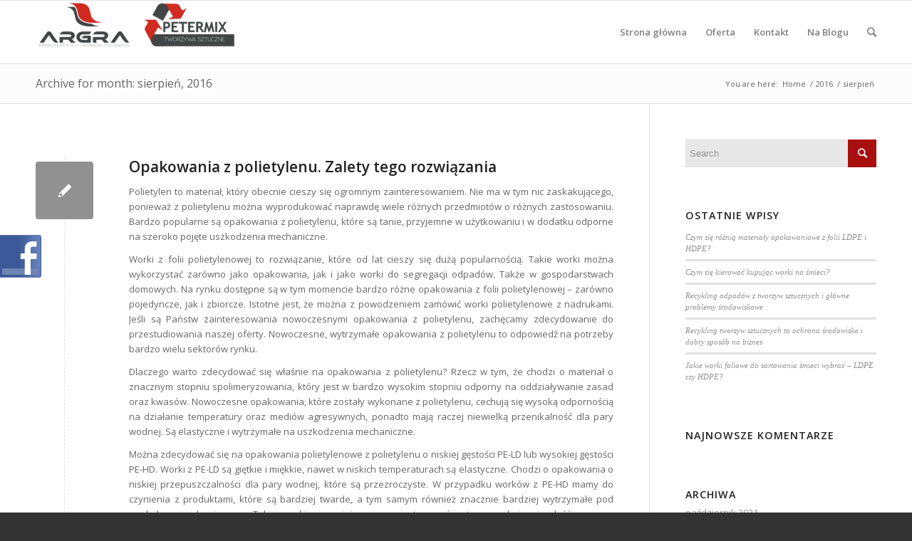

--- FILE ---
content_type: text/html; charset=UTF-8
request_url: http://www.argra.pl/index.php/2016/08/
body_size: 10189
content:
<!DOCTYPE html>
<html lang="pl-PL" class=" html_stretched responsive av-preloader-disabled av-default-lightbox  html_header_top html_logo_left html_main_nav_header html_menu_right html_slim html_header_sticky html_header_shrinking html_mobile_menu_phone html_disabled html_header_searchicon html_content_align_center html_header_unstick_top_disabled html_header_stretch_disabled html_entry_id_721 ">
<head>
<meta charset="UTF-8" />

<!-- page title, displayed in your browser bar -->
<title>sierpień, 2016 | Argra - Producent folii i worków foliowych</title>

<meta name="robots" content="noindex, follow" />


<!-- mobile setting -->
<meta name="viewport" content="width=device-width, initial-scale=1, maximum-scale=1">

<!-- Scripts/CSS and wp_head hook -->

<!-- All in One SEO Pack 2.4.2 by Michael Torbert of Semper Fi Web Design[484,552] -->
<meta name="robots" content="noindex,follow" />

<link rel="canonical" href="http://www.argra.pl/index.php/2016/08/" />
<!-- /all in one seo pack -->
<link rel='dns-prefetch' href='//s.w.org' />
<link rel="alternate" type="application/rss+xml" title="Argra - Producent folii i worków foliowych &raquo; Kanał z wpisami" href="http://www.argra.pl/index.php/feed/" />
<link rel="alternate" type="application/rss+xml" title="Argra - Producent folii i worków foliowych &raquo; Kanał z komentarzami" href="http://www.argra.pl/index.php/comments/feed/" />

<!-- google webfont font replacement -->
<link rel='stylesheet' id='avia-google-webfont' href='//fonts.googleapis.com/css?family=Open+Sans:400,600' type='text/css' media='all'/> 
		<script type="text/javascript">
			window._wpemojiSettings = {"baseUrl":"https:\/\/s.w.org\/images\/core\/emoji\/2\/72x72\/","ext":".png","svgUrl":"https:\/\/s.w.org\/images\/core\/emoji\/2\/svg\/","svgExt":".svg","source":{"concatemoji":"http:\/\/www.argra.pl\/wp-includes\/js\/wp-emoji-release.min.js?ver=4.6.29"}};
			!function(e,o,t){var a,n,r;function i(e){var t=o.createElement("script");t.src=e,t.type="text/javascript",o.getElementsByTagName("head")[0].appendChild(t)}for(r=Array("simple","flag","unicode8","diversity","unicode9"),t.supports={everything:!0,everythingExceptFlag:!0},n=0;n<r.length;n++)t.supports[r[n]]=function(e){var t,a,n=o.createElement("canvas"),r=n.getContext&&n.getContext("2d"),i=String.fromCharCode;if(!r||!r.fillText)return!1;switch(r.textBaseline="top",r.font="600 32px Arial",e){case"flag":return(r.fillText(i(55356,56806,55356,56826),0,0),n.toDataURL().length<3e3)?!1:(r.clearRect(0,0,n.width,n.height),r.fillText(i(55356,57331,65039,8205,55356,57096),0,0),a=n.toDataURL(),r.clearRect(0,0,n.width,n.height),r.fillText(i(55356,57331,55356,57096),0,0),a!==n.toDataURL());case"diversity":return r.fillText(i(55356,57221),0,0),a=(t=r.getImageData(16,16,1,1).data)[0]+","+t[1]+","+t[2]+","+t[3],r.fillText(i(55356,57221,55356,57343),0,0),a!=(t=r.getImageData(16,16,1,1).data)[0]+","+t[1]+","+t[2]+","+t[3];case"simple":return r.fillText(i(55357,56835),0,0),0!==r.getImageData(16,16,1,1).data[0];case"unicode8":return r.fillText(i(55356,57135),0,0),0!==r.getImageData(16,16,1,1).data[0];case"unicode9":return r.fillText(i(55358,56631),0,0),0!==r.getImageData(16,16,1,1).data[0]}return!1}(r[n]),t.supports.everything=t.supports.everything&&t.supports[r[n]],"flag"!==r[n]&&(t.supports.everythingExceptFlag=t.supports.everythingExceptFlag&&t.supports[r[n]]);t.supports.everythingExceptFlag=t.supports.everythingExceptFlag&&!t.supports.flag,t.DOMReady=!1,t.readyCallback=function(){t.DOMReady=!0},t.supports.everything||(a=function(){t.readyCallback()},o.addEventListener?(o.addEventListener("DOMContentLoaded",a,!1),e.addEventListener("load",a,!1)):(e.attachEvent("onload",a),o.attachEvent("onreadystatechange",function(){"complete"===o.readyState&&t.readyCallback()})),(a=t.source||{}).concatemoji?i(a.concatemoji):a.wpemoji&&a.twemoji&&(i(a.twemoji),i(a.wpemoji)))}(window,document,window._wpemojiSettings);
		</script>
		<style type="text/css">
img.wp-smiley,
img.emoji {
	display: inline !important;
	border: none !important;
	box-shadow: none !important;
	height: 1em !important;
	width: 1em !important;
	margin: 0 .07em !important;
	vertical-align: -0.1em !important;
	background: none !important;
	padding: 0 !important;
}
</style>
<link rel='stylesheet' id='fblb-css-css'  href='http://www.argra.pl/wp-content/plugins/arscode-social-slider-free/fblb.css?ver=4.6.29' type='text/css' media='all' />
<link rel='stylesheet' id='contact-form-7-css'  href='http://www.argra.pl/wp-content/plugins/contact-form-7/includes/css/styles.css?ver=4.6.1' type='text/css' media='all' />
<link rel='stylesheet' id='avia-grid-css'  href='http://www.argra.pl/wp-content/themes/enfold/css/grid.css?ver=2' type='text/css' media='all' />
<link rel='stylesheet' id='avia-base-css'  href='http://www.argra.pl/wp-content/themes/enfold/css/base.css?ver=2' type='text/css' media='all' />
<link rel='stylesheet' id='avia-layout-css'  href='http://www.argra.pl/wp-content/themes/enfold/css/layout.css?ver=2' type='text/css' media='all' />
<link rel='stylesheet' id='avia-scs-css'  href='http://www.argra.pl/wp-content/themes/enfold/css/shortcodes.css?ver=2' type='text/css' media='all' />
<link rel='stylesheet' id='avia-popup-css-css'  href='http://www.argra.pl/wp-content/themes/enfold/js/aviapopup/magnific-popup.css?ver=1' type='text/css' media='screen' />
<link rel='stylesheet' id='avia-media-css'  href='http://www.argra.pl/wp-content/themes/enfold/js/mediaelement/skin-1/mediaelementplayer.css?ver=1' type='text/css' media='screen' />
<link rel='stylesheet' id='avia-print-css'  href='http://www.argra.pl/wp-content/themes/enfold/css/print.css?ver=1' type='text/css' media='print' />
<link rel='stylesheet' id='avia-dynamic-css'  href='http://www.argra.pl/wp-content/uploads/dynamic_avia/enfold.css?ver=5d2b4688efb86' type='text/css' media='all' />
<link rel='stylesheet' id='avia-custom-css'  href='http://www.argra.pl/wp-content/themes/enfold/css/custom.css?ver=2' type='text/css' media='all' />
<script type='text/javascript' src='http://www.argra.pl/wp-includes/js/jquery/jquery.js?ver=1.12.4'></script>
<script type='text/javascript' src='http://www.argra.pl/wp-includes/js/jquery/jquery-migrate.min.js?ver=1.4.1'></script>
<script type='text/javascript' src='http://www.argra.pl/wp-content/plugins/arscode-social-slider-free/js/userscripts.js?ver=4.6.29'></script>
<script type='text/javascript' src='http://www.argra.pl/wp-content/themes/enfold/js/avia-compat.js?ver=2'></script>
<link rel='https://api.w.org/' href='http://www.argra.pl/wp-json/' />
<link rel="EditURI" type="application/rsd+xml" title="RSD" href="http://www.argra.pl/xmlrpc.php?rsd" />
<link rel="wlwmanifest" type="application/wlwmanifest+xml" href="http://www.argra.pl/wp-includes/wlwmanifest.xml" /> 
<meta name="generator" content="WordPress 4.6.29" />
<link rel="profile" href="http://gmpg.org/xfn/11" />
<link rel="alternate" type="application/rss+xml" title="Argra - Producent folii i worków foliowych RSS2 Feed" href="http://www.argra.pl/index.php/feed/" />
<link rel="pingback" href="http://www.argra.pl/xmlrpc.php" />
<!--[if lt IE 9]><script src="http://www.argra.pl/wp-content/themes/enfold/js/html5shiv.js"></script><![endif]-->		<style type="text/css">.recentcomments a{display:inline !important;padding:0 !important;margin:0 !important;}</style>
		

<!--
Debugging Info for Theme support: 

Theme: Enfold
Version: 3.1.3
Installed: enfold
AviaFramework Version: 2.1
AviaBuilder Version: 0.8
ML:268435456-PU:58-PLA:4
WP:4.6.29
Updates: disabled
-->

<style type='text/css'>
@font-face {font-family: 'entypo-fontello'; font-weight: normal; font-style: normal;
src: url('http://www.argra.pl/wp-content/themes/enfold/config-templatebuilder/avia-template-builder/assets/fonts/entypo-fontello.eot?v=3');
src: url('http://www.argra.pl/wp-content/themes/enfold/config-templatebuilder/avia-template-builder/assets/fonts/entypo-fontello.eot?v=3#iefix') format('embedded-opentype'), 
url('http://www.argra.pl/wp-content/themes/enfold/config-templatebuilder/avia-template-builder/assets/fonts/entypo-fontello.woff?v=3') format('woff'), 
url('http://www.argra.pl/wp-content/themes/enfold/config-templatebuilder/avia-template-builder/assets/fonts/entypo-fontello.ttf?v=3') format('truetype'), 
url('http://www.argra.pl/wp-content/themes/enfold/config-templatebuilder/avia-template-builder/assets/fonts/entypo-fontello.svg?v=3#entypo-fontello') format('svg');
} #top .avia-font-entypo-fontello, body .avia-font-entypo-fontello, html body [data-av_iconfont='entypo-fontello']:before{ font-family: 'entypo-fontello'; }
</style>
</head>




<body id="top" class="archive date stretched open_sans " itemscope="itemscope" itemtype="https://schema.org/WebPage" >

	
	<div id='wrap_all'>

	
<header id='header' class=' header_color light_bg_color  av_header_top av_logo_left av_main_nav_header av_menu_right av_slim av_header_sticky av_header_shrinking av_header_stretch_disabled av_mobile_menu_phone av_header_searchicon av_header_unstick_top_disabled av_bottom_nav_disabled  av_header_border_disabled'  role="banner" itemscope="itemscope" itemtype="https://schema.org/WPHeader" >

<a id="advanced_menu_toggle" href="#" aria-hidden='true' data-av_icon='' data-av_iconfont='entypo-fontello'></a><a id="advanced_menu_hide" href="#" 	aria-hidden='true' data-av_icon='' data-av_iconfont='entypo-fontello'></a>


		<div  id='header_main' class='container_wrap container_wrap_logo'>
	
        	
				 <div class='container'>
				 
					<div class='inner-container'>
						<strong class='logo'><a href='http://www.argra.pl/'><img height='100' width='300' src='http://www.argra.pl/wp-content/uploads/2019/07/log-300x68.png' alt='Argra - Producent folii i worków foliowych' /></a></strong><nav class='main_menu' data-selectname='Select a page'  role="navigation" itemscope="itemscope" itemtype="https://schema.org/SiteNavigationElement" ><div class="avia-menu av-main-nav-wrap"><ul id="avia-menu" class="menu av-main-nav"><li id="menu-item-3796" class="menu-item menu-item-type-custom menu-item-object-custom menu-item-home menu-item-top-level menu-item-top-level-1"><a href="http://www.argra.pl"><span class="avia-bullet"></span><span class="avia-menu-text">Strona główna</span><span class="avia-menu-fx"><span class="avia-arrow-wrap"><span class="avia-arrow"></span></span></span></a></li>
<li id="menu-item-3840" class="menu-item menu-item-type-post_type menu-item-object-page menu-item-has-children menu-item-top-level menu-item-top-level-2"><a href="http://www.argra.pl/index.php/oferta/"><span class="avia-bullet"></span><span class="avia-menu-text">Oferta</span><span class="avia-menu-fx"><span class="avia-arrow-wrap"><span class="avia-arrow"></span></span></span></a>


<ul class="sub-menu">
	<li id="menu-item-3908" class="menu-item menu-item-type-post_type menu-item-object-page"><a href="http://www.argra.pl/index.php/folie/"><span class="avia-bullet"></span><span class="avia-menu-text">Folie</span></a></li>
	<li id="menu-item-4091" class="menu-item menu-item-type-post_type menu-item-object-page"><a href="http://www.argra.pl/index.php/oferta/rekawy-foliowe/"><span class="avia-bullet"></span><span class="avia-menu-text">Rękawy foliowe</span></a></li>
	<li id="menu-item-4101" class="menu-item menu-item-type-post_type menu-item-object-page"><a href="http://www.argra.pl/index.php/oferta/polrekaw-foliowy/"><span class="avia-bullet"></span><span class="avia-menu-text">Półrękaw foliowy</span></a></li>
	<li id="menu-item-3875" class="menu-item menu-item-type-post_type menu-item-object-page"><a href="http://www.argra.pl/index.php/oferta/opakowania-foliowe/"><span class="avia-bullet"></span><span class="avia-menu-text">Worki foliowe</span></a></li>
	<li id="menu-item-3877" class="menu-item menu-item-type-post_type menu-item-object-page"><a href="http://www.argra.pl/index.php/oferta/worki-na-odpady/"><span class="avia-bullet"></span><span class="avia-menu-text">Worki na odpady</span></a></li>
	<li id="menu-item-3841" class="menu-item menu-item-type-post_type menu-item-object-page"><a href="http://www.argra.pl/index.php/oferta/ekolinia-worki-na-smieci/"><span class="avia-bullet"></span><span class="avia-menu-text">Ekolinia – Worki na śmieci</span></a></li>
	<li id="menu-item-3876" class="menu-item menu-item-type-post_type menu-item-object-page"><a href="http://www.argra.pl/index.php/oferta/worki-do-segregacji-odpadow/"><span class="avia-bullet"></span><span class="avia-menu-text">Worki do segregacji odpadów</span></a></li>
</ul>
</li>
<li id="menu-item-3794" class="menu-item menu-item-type-post_type menu-item-object-page menu-item-top-level menu-item-top-level-3"><a href="http://www.argra.pl/index.php/kontakt/"><span class="avia-bullet"></span><span class="avia-menu-text">Kontakt</span><span class="avia-menu-fx"><span class="avia-arrow-wrap"><span class="avia-arrow"></span></span></span></a></li>
<li id="menu-item-3898" class="menu-item menu-item-type-post_type menu-item-object-page menu-item-top-level menu-item-top-level-4"><a href="http://www.argra.pl/index.php/blog/"><span class="avia-bullet"></span><span class="avia-menu-text">Na Blogu</span><span class="avia-menu-fx"><span class="avia-arrow-wrap"><span class="avia-arrow"></span></span></span></a></li>
<li id="menu-item-search" class="noMobile menu-item menu-item-search-dropdown">
							<a href="?s=" rel="nofollow" data-avia-search-tooltip="

&lt;form action=&quot;http://www.argra.pl/&quot; id=&quot;searchform&quot; method=&quot;get&quot; class=&quot;&quot;&gt;
	&lt;div&gt;
		&lt;input type=&quot;submit&quot; value=&quot;&quot; id=&quot;searchsubmit&quot; class=&quot;button avia-font-entypo-fontello&quot; /&gt;
		&lt;input type=&quot;text&quot; id=&quot;s&quot; name=&quot;s&quot; value=&quot;&quot; placeholder='Search' /&gt;
			&lt;/div&gt;
&lt;/form&gt;" aria-hidden='true' data-av_icon='' data-av_iconfont='entypo-fontello'><span class="avia_hidden_link_text">Search</span></a>
	        		   </li></ul></div></nav>				
					 <!-- end inner-container-->
			        </div>
						
		        <!-- end container-->
		        </div>

		<!-- end container_wrap-->
		</div>
		
		<div class='header_bg'></div>

<!-- end header -->
</header>
		
	<div id='main' data-scroll-offset='88'>

	<div class='stretch_full container_wrap alternate_color light_bg_color title_container'><div class='container'><h1 class='main-title entry-title'>Archive for month: sierpień, 2016</h1><div class="breadcrumb breadcrumbs avia-breadcrumbs"><div class="breadcrumb-trail" xmlns:v="http://rdf.data-vocabulary.org/#"><span class="trail-before"><span class="breadcrumb-title">You are here:</span></span> <a href="http://www.argra.pl" title="Argra - Producent folii i worków foliowych" rel="home" class="trail-begin">Home</a> <span class="sep">/</span> <span typeof="v:Breadcrumb"><a rel="v:url" property="v:title" href="http://www.argra.pl/index.php/2016/" title="2016">2016</a></span> <span class="sep">/</span> <span class="trail-end">sierpień</span></div></div></div></div>
		<div class='container_wrap container_wrap_first main_color sidebar_right'>

			<div class='container template-blog '>

				<main class='content av-content-small alpha units'  role="main" itemprop="mainContentOfPage" itemscope="itemscope" itemtype="https://schema.org/Blog" >

                    <div class="category-term-description">
                                            </div>

                    <article class='post-entry post-entry-type-standard post-entry-721 post-loop-1 post-parity-odd single-small  post-721 post type-post status-publish format-standard hentry category-na-blogu'  itemscope="itemscope" itemtype="https://schema.org/BlogPosting" itemprop="blogPost" ><div class='blog-meta'><a href='http://www.argra.pl/index.php/2016/08/29/opakowania-z-polietylenu-zalety-tego-rozwiazania-2/' class='small-preview' title='Opakowania z polietylenu. Zalety tego rozwiązania'><span class="iconfont" aria-hidden='true' data-av_icon='' data-av_iconfont='entypo-fontello'></span></a></div><div class='entry-content-wrapper clearfix standard-content'><header class="entry-content-header"><h2 class='post-title entry-title'  itemprop="headline" >	<a href='http://www.argra.pl/index.php/2016/08/29/opakowania-z-polietylenu-zalety-tego-rozwiazania-2/' rel='bookmark' title='Permanent Link: Opakowania z polietylenu. Zalety tego rozwiązania'>Opakowania z polietylenu. Zalety tego rozwiązania			<span class='post-format-icon minor-meta'></span>	</a></h2></header><div class="entry-content"  itemprop="text" ><p align="JUSTIFY">Polietylen to materiał, który obecnie cieszy się ogromnym zainteresowaniem. Nie ma w tym nic zaskakującego, ponieważ z polietylenu można wyprodukować naprawdę wiele różnych przedmiotów o różnych zastosowaniu. Bardzo popularne są opakowania z polietylenu, które są tanie, przyjemne w użytkowaniu i w dodatku odporne na szeroko pojęte uszkodzenia mechaniczne.</p>
<p align="JUSTIFY">Worki z folii polietylenowej to rozwiązanie, które od lat cieszy się dużą popularnością. Takie worki można wykorzystać zarówno jako opakowania, jak i jako worki do segregacji odpadów. Także w gospodarstwach domowych. Na rynku dostępne są w tym momencie bardzo różne opakowania z folii polietylenowej &#8211; zarówno pojedyncze, jak i zbiorcze. Istotne jest, że można z powodzeniem zamówić worki polietylenowe z nadrukami. Jeśli są Państw zainteresowania nowoczesnymi opakowania z polietylenu, zachęcamy zdecydowanie do przestudiowania naszej oferty. Nowoczesne, wytrzymałe opakowania z polietylenu to odpowiedź na potrzeby bardzo wielu sektorów rynku.</p>
<p align="JUSTIFY">Dlaczego warto zdecydować się właśnie na opakowania z polietylenu? Rzecz w tym, że chodzi o materiał o znacznym stopniu spolimeryzowania, który jest w bardzo wysokim stopniu odporny na oddziaływanie zasad oraz kwasów. Nowoczesne opakowania, które zostały wykonane z polietylenu, cechują się wysoką odpornością na działanie temperatury oraz mediów agresywnych, ponadto mają raczej niewielką przenikalność dla pary wodnej. Są elastyczne i wytrzymałe na uszkodzenia mechaniczne.</p>
<p align="JUSTIFY">Można zdecydować się na opakowania polietylenowe z polietylenu o niskiej gęstości PE-LD lub wysokiej gęstości PE-HD. Worki z PE-LD są giętkie i miękkie, nawet w niskich temperaturach są elastyczne. Chodzi o opakowania o niskiej przepuszczalności dla pary wodnej, które są przezroczyste. W przypadku worków z PE-HD mamy do czynienia z produktami, które są bardziej twarde, a tym samym również znacznie bardziej wytrzymałe pod względem mechanicznym. Takie worki są mniej przezroczyste, oprócz tego cechują się dość znaczną odpornością na oddziaływanie chemiczne.</p>
<p align="JUSTIFY">
</div><footer class="entry-footer"></footer><div class='post_delimiter'></div></div><div class='post_author_timeline'></div></article><article class='post-entry post-entry-type-standard post-entry-719 post-loop-2 post-parity-even post-entry-last single-small  post-719 post type-post status-publish format-standard hentry category-na-blogu'  itemscope="itemscope" itemtype="https://schema.org/BlogPosting" itemprop="blogPost" ><div class='blog-meta'><a href='http://www.argra.pl/index.php/2016/08/20/nowoczesne-worki-na-odpady-rozwiazanie-dla-kazdego-2/' class='small-preview' title='Nowoczesne worki na odpady. Rozwiązanie dla każdego'><span class="iconfont" aria-hidden='true' data-av_icon='' data-av_iconfont='entypo-fontello'></span></a></div><div class='entry-content-wrapper clearfix standard-content'><header class="entry-content-header"><h2 class='post-title entry-title'  itemprop="headline" >	<a href='http://www.argra.pl/index.php/2016/08/20/nowoczesne-worki-na-odpady-rozwiazanie-dla-kazdego-2/' rel='bookmark' title='Permanent Link: Nowoczesne worki na odpady. Rozwiązanie dla każdego'>Nowoczesne worki na odpady. Rozwiązanie dla każdego			<span class='post-format-icon minor-meta'></span>	</a></h2></header><div class="entry-content"  itemprop="text" ><p align="JUSTIFY">Segregowanie odpadów to obecnie norma. Śmieci segregowane są zarówno w firmach z różnych branż, jak i w gospodarstwach domowych. Na szczęście możemy obecnie liczyć na udogodnienia, dzięki którym samo sortowanie odpadów nie jest zbyt problematyczne. Właściwie nie trzeba wiele, aby być eko! Warto zacząć od wybrania dobrej jakości worków na odpady, wykonanych z porządnych materiałów, które mają odpowiednią dla naszych potrzeb pojemność. To pierwszy krok do skutecznej segregacji śmieci.</p>
<p align="JUSTIFY">Na chwilę obecną można zdecydować się na bardzo wytrzymałe worki na odpady wykonane z folii PE-LD oraz PE-HD. Oba te materiały są tanie, a przy tym cechują się dość dużą odpornością na obciążenie. Polietylen to taki materiał, który daje naprawdę wiele możliwości. W praktyce oznacza to, że produkowane są worki o różnych kolorach i kształtach. Urozmaicona kolorystyka worków to ciekawe rozwiązanie, które znacznie ułatwia segregowanie odpadów różnego typu. Wystarczy przeznaczyć, także w swoim domu, worki w różnych kolorach na plastik, inne na odpady papierowe, a inne jeszcze na szkło czy też odpady mieszane. To znacznie ułatwi cały proces! Warto podkreślić jeszcze, że nowoczesne worki na odpady można zamówić z konkretnym nadrukiem. Może to być chociażby logo danej firmy albo informacja, co ma się znaleźć w danym worku.</p>
<p align="JUSTIFY">Nowoczesne worki na odpady, które możecie zamówić także i w naszej firmie, to rozwiązanie uniwersalne, które możemy w efektywnym i mało skomplikowanym sortowaniu odpadów. Nie chodzi tylko o to, że worki na śmieci są teraz dostępne w wielu różnych kolorach i rozmiarach. Oprócz tego, dzięki specjalnym właściwościom polietylenowe, są one w dużej mierze odporne na przekłucia, zerwania, przetarcia itd. Na chwilą obecną można zdecydować się na worki polietylenowe zarówno transparentne jak i nieprzezroczyste. Worki oferowane są w rulonach, co pozwala na praktyczne ich przechowywanie. Oczywiście worki na odpady można wykorzystywać także podczas transportu różnych przedmiotów albo w pracach porządkowych. To rozwiązanie wielofunkcyjne, a przy tym naprawdę tanie.</p>
</div><footer class="entry-footer"></footer><div class='post_delimiter'></div></div><div class='post_author_timeline'></div></article><div class='single-small'></div>
				<!--end content-->
				</main>

				<aside class='sidebar sidebar_right  alpha units'  role="complementary" itemscope="itemscope" itemtype="https://schema.org/WPSideBar" ><div class='inner_sidebar extralight-border'><section id="search-2" class="widget clearfix widget_search">

<form action="http://www.argra.pl/" id="searchform" method="get" class="">
	<div>
		<input type="submit" value="" id="searchsubmit" class="button avia-font-entypo-fontello" />
		<input type="text" id="s" name="s" value="" placeholder='Search' />
			</div>
</form><span class="seperator extralight-border"></span></section>		<section id="recent-posts-2" class="widget clearfix widget_recent_entries">		<h3 class="widgettitle">Ostatnie wpisy</h3>		<ul>
					<li>
				<a href="http://www.argra.pl/index.php/2021/10/12/czym-sie-roznia-materialy-opakowaniowe-z-folii-ldpe-i-hdpe/">Czym się różnią materiały opakowaniowe z folii LDPE i HDPE?</a>
						</li>
					<li>
				<a href="http://www.argra.pl/index.php/2021/09/21/czym-sie-kierowac-kupujac-worki-na-smieci/">Czym się kierować kupując worki na śmieci?</a>
						</li>
					<li>
				<a href="http://www.argra.pl/index.php/2021/08/20/recykling-odpadow-z-tworzyw-sztucznych-i-glowne-problemy-srodowiskowe/">Recykling odpadów z tworzyw sztucznych i główne problemy środowiskowe</a>
						</li>
					<li>
				<a href="http://www.argra.pl/index.php/2021/07/12/recykling-tworzyw-sztucznych-to-ochrona-srodowiska-i-dobry-sposob-na-biznes/">Recykling tworzyw sztucznych to ochrona środowiska i dobry sposób na biznes</a>
						</li>
					<li>
				<a href="http://www.argra.pl/index.php/2021/06/30/jakie-worki-foliowe-do-sortowania-smieci-wybrac-ldpe-czy-hdpe/">Jakie worki foliowe do sortowania śmieci wybrać &#8211; LDPE czy HDPE?</a>
						</li>
				</ul>
		<span class="seperator extralight-border"></span></section>		<section id="recent-comments-2" class="widget clearfix widget_recent_comments"><h3 class="widgettitle">Najnowsze komentarze</h3><ul id="recentcomments"></ul><span class="seperator extralight-border"></span></section><section id="archives-2" class="widget clearfix widget_archive"><h3 class="widgettitle">Archiwa</h3>		<ul>
			<li><a href='http://www.argra.pl/index.php/2021/10/'>październik 2021</a></li>
	<li><a href='http://www.argra.pl/index.php/2021/09/'>wrzesień 2021</a></li>
	<li><a href='http://www.argra.pl/index.php/2021/08/'>sierpień 2021</a></li>
	<li><a href='http://www.argra.pl/index.php/2021/07/'>lipiec 2021</a></li>
	<li><a href='http://www.argra.pl/index.php/2021/06/'>czerwiec 2021</a></li>
	<li><a href='http://www.argra.pl/index.php/2021/05/'>maj 2021</a></li>
	<li><a href='http://www.argra.pl/index.php/2021/04/'>kwiecień 2021</a></li>
	<li><a href='http://www.argra.pl/index.php/2021/03/'>marzec 2021</a></li>
	<li><a href='http://www.argra.pl/index.php/2021/02/'>luty 2021</a></li>
	<li><a href='http://www.argra.pl/index.php/2021/01/'>styczeń 2021</a></li>
	<li><a href='http://www.argra.pl/index.php/2020/12/'>grudzień 2020</a></li>
	<li><a href='http://www.argra.pl/index.php/2020/11/'>listopad 2020</a></li>
	<li><a href='http://www.argra.pl/index.php/2020/10/'>październik 2020</a></li>
	<li><a href='http://www.argra.pl/index.php/2020/09/'>wrzesień 2020</a></li>
	<li><a href='http://www.argra.pl/index.php/2020/08/'>sierpień 2020</a></li>
	<li><a href='http://www.argra.pl/index.php/2020/07/'>lipiec 2020</a></li>
	<li><a href='http://www.argra.pl/index.php/2020/06/'>czerwiec 2020</a></li>
	<li><a href='http://www.argra.pl/index.php/2020/05/'>maj 2020</a></li>
	<li><a href='http://www.argra.pl/index.php/2020/03/'>marzec 2020</a></li>
	<li><a href='http://www.argra.pl/index.php/2020/02/'>luty 2020</a></li>
	<li><a href='http://www.argra.pl/index.php/2020/01/'>styczeń 2020</a></li>
	<li><a href='http://www.argra.pl/index.php/2019/12/'>grudzień 2019</a></li>
	<li><a href='http://www.argra.pl/index.php/2019/11/'>listopad 2019</a></li>
	<li><a href='http://www.argra.pl/index.php/2019/10/'>październik 2019</a></li>
	<li><a href='http://www.argra.pl/index.php/2019/09/'>wrzesień 2019</a></li>
	<li><a href='http://www.argra.pl/index.php/2019/08/'>sierpień 2019</a></li>
	<li><a href='http://www.argra.pl/index.php/2019/07/'>lipiec 2019</a></li>
	<li><a href='http://www.argra.pl/index.php/2019/05/'>maj 2019</a></li>
	<li><a href='http://www.argra.pl/index.php/2019/04/'>kwiecień 2019</a></li>
	<li><a href='http://www.argra.pl/index.php/2019/02/'>luty 2019</a></li>
	<li><a href='http://www.argra.pl/index.php/2019/01/'>styczeń 2019</a></li>
	<li><a href='http://www.argra.pl/index.php/2018/11/'>listopad 2018</a></li>
	<li><a href='http://www.argra.pl/index.php/2018/10/'>październik 2018</a></li>
	<li><a href='http://www.argra.pl/index.php/2018/09/'>wrzesień 2018</a></li>
	<li><a href='http://www.argra.pl/index.php/2018/08/'>sierpień 2018</a></li>
	<li><a href='http://www.argra.pl/index.php/2018/07/'>lipiec 2018</a></li>
	<li><a href='http://www.argra.pl/index.php/2018/06/'>czerwiec 2018</a></li>
	<li><a href='http://www.argra.pl/index.php/2018/05/'>maj 2018</a></li>
	<li><a href='http://www.argra.pl/index.php/2018/04/'>kwiecień 2018</a></li>
	<li><a href='http://www.argra.pl/index.php/2018/03/'>marzec 2018</a></li>
	<li><a href='http://www.argra.pl/index.php/2018/02/'>luty 2018</a></li>
	<li><a href='http://www.argra.pl/index.php/2017/12/'>grudzień 2017</a></li>
	<li><a href='http://www.argra.pl/index.php/2017/11/'>listopad 2017</a></li>
	<li><a href='http://www.argra.pl/index.php/2017/10/'>październik 2017</a></li>
	<li><a href='http://www.argra.pl/index.php/2017/09/'>wrzesień 2017</a></li>
	<li><a href='http://www.argra.pl/index.php/2017/08/'>sierpień 2017</a></li>
	<li><a href='http://www.argra.pl/index.php/2017/07/'>lipiec 2017</a></li>
	<li><a href='http://www.argra.pl/index.php/2017/06/'>czerwiec 2017</a></li>
	<li><a href='http://www.argra.pl/index.php/2017/05/'>maj 2017</a></li>
	<li><a href='http://www.argra.pl/index.php/2017/04/'>kwiecień 2017</a></li>
	<li><a href='http://www.argra.pl/index.php/2017/03/'>marzec 2017</a></li>
	<li><a href='http://www.argra.pl/index.php/2017/02/'>luty 2017</a></li>
	<li><a href='http://www.argra.pl/index.php/2017/01/'>styczeń 2017</a></li>
	<li><a href='http://www.argra.pl/index.php/2016/12/'>grudzień 2016</a></li>
	<li><a href='http://www.argra.pl/index.php/2016/11/'>listopad 2016</a></li>
	<li><a href='http://www.argra.pl/index.php/2016/09/'>wrzesień 2016</a></li>
	<li><a href='http://www.argra.pl/index.php/2016/08/'>sierpień 2016</a></li>
	<li><a href='http://www.argra.pl/index.php/2016/07/'>lipiec 2016</a></li>
	<li><a href='http://www.argra.pl/index.php/2016/06/'>czerwiec 2016</a></li>
	<li><a href='http://www.argra.pl/index.php/2016/05/'>maj 2016</a></li>
	<li><a href='http://www.argra.pl/index.php/2016/04/'>kwiecień 2016</a></li>
	<li><a href='http://www.argra.pl/index.php/2016/03/'>marzec 2016</a></li>
	<li><a href='http://www.argra.pl/index.php/2016/02/'>luty 2016</a></li>
	<li><a href='http://www.argra.pl/index.php/2016/01/'>styczeń 2016</a></li>
	<li><a href='http://www.argra.pl/index.php/2015/12/'>grudzień 2015</a></li>
	<li><a href='http://www.argra.pl/index.php/2015/11/'>listopad 2015</a></li>
	<li><a href='http://www.argra.pl/index.php/2015/10/'>październik 2015</a></li>
	<li><a href='http://www.argra.pl/index.php/2015/09/'>wrzesień 2015</a></li>
	<li><a href='http://www.argra.pl/index.php/2015/08/'>sierpień 2015</a></li>
	<li><a href='http://www.argra.pl/index.php/2015/07/'>lipiec 2015</a></li>
	<li><a href='http://www.argra.pl/index.php/2015/06/'>czerwiec 2015</a></li>
	<li><a href='http://www.argra.pl/index.php/2015/05/'>maj 2015</a></li>
	<li><a href='http://www.argra.pl/index.php/2015/04/'>kwiecień 2015</a></li>
	<li><a href='http://www.argra.pl/index.php/2015/03/'>marzec 2015</a></li>
	<li><a href='http://www.argra.pl/index.php/2015/02/'>luty 2015</a></li>
	<li><a href='http://www.argra.pl/index.php/2015/01/'>styczeń 2015</a></li>
		</ul>
		<span class="seperator extralight-border"></span></section><section id="categories-2" class="widget clearfix widget_categories"><h3 class="widgettitle">Kategorie</h3>		<ul>
	<li class="cat-item cat-item-2"><a href="http://www.argra.pl/index.php/category/frontpage-article/" >Frontpage Article</a>
</li>
	<li class="cat-item cat-item-3"><a href="http://www.argra.pl/index.php/category/images/" >Images</a>
</li>
	<li class="cat-item cat-item-1"><a href="http://www.argra.pl/index.php/category/na-blogu/" >Na blogu</a>
</li>
	<li class="cat-item cat-item-4"><a href="http://www.argra.pl/index.php/category/news/" >News</a>
</li>
	<li class="cat-item cat-item-5"><a href="http://www.argra.pl/index.php/category/uncategorized/" >Uncategorized</a>
</li>
		</ul>
<span class="seperator extralight-border"></span></section><section id="meta-2" class="widget clearfix widget_meta"><h3 class="widgettitle">Meta</h3>			<ul>
						<li><a href="http://www.argra.pl/wp-login.php">Zaloguj się</a></li>
			<li><a href="http://www.argra.pl/index.php/feed/">Kanał <abbr title="Really Simple Syndication">RSS</abbr> z wpisami</a></li>
			<li><a href="http://www.argra.pl/index.php/comments/feed/">Kanał <abbr title="Really Simple Syndication">RSS</abbr> z komentarzami</a></li>
			<li><a href="https://pl.wordpress.org/" title="Ta strona jest oparta na WordPressie &mdash; nowoczesnej, semantycznej, osobistej platformie publikacyjnej.">WordPress.org</a></li>			</ul>
			<span class="seperator extralight-border"></span></section></div></aside>
			</div><!--end container-->

		</div><!-- close default .container_wrap element -->




		


			

			
				<footer class='container_wrap socket_color' id='socket'  role="contentinfo" itemscope="itemscope" itemtype="https://schema.org/WPFooter" >
                    <div class='container'>

                        <span class='copyright'>© Copyright -Petermix / Argra - Producent folii i worków foliowych</span>

                        <nav class='sub_menu_socket'  role="navigation" itemscope="itemscope" itemtype="https://schema.org/SiteNavigationElement" ></nav>
                    </div>

	            <!-- ####### END SOCKET CONTAINER ####### -->
				</footer>


					<!-- end main -->
		</div>
		
		<!-- end wrap_all --></div>

<div class="fblbCenterOuter  fblbLeft" style=" left: -305px;z-index: 1000;">
	<div class="fblbCenterInner">
		<div class="fblbWrap fblbTheme0 fblbTab3">
			<div class="fblbForm" style="background: #3b5998; height: 500px; width: 300px; padding: 5px 5px 5px 0";">
				<h2 class="fblbHead" style="margin-top: -30px; left: 305px;">Facebook</h2>
				<div class="fblbInner" style="background: #ffffff;">
					<div id="fb-root"></div>
					<script>(function(d, s, id) {
					  var js, fjs = d.getElementsByTagName(s)[0];
					  if (d.getElementById(id)) return;
					  js = d.createElement(s); js.id = id;
					  js.src = "//connect.facebook.net/en_US/all.js#xfbml=1";
					  fjs.parentNode.insertBefore(js, fjs);
					}(document, 'script', 'facebook-jssdk'));</script>
					<div class="fb-like-box" data-colorscheme="light"  data-border-color="#3b5998" data-href="https://www.facebook.com/ARGRA-Producent-folii-i-worków-foliowych-119337974822532" data-width="300" data-height="482" data-show-faces="false" data-stream="true" data-header="true"></div>
					<a style="overflow: hidden; float: right; text-decoration: none; color: #ffffff; margin-top: 2px; font-size: 12px; font-style: normal; font-weight: normal;" target="_blank" href="http://codecanyon.net/item/facebook-likebox-slider-for-wordpress-/1021632?ref=arscode">Get the Facebook </a>
				</div>
			</div>
		</div>
	</div>
</div>
 <script type='text/javascript'>
 /* <![CDATA[ */  
var avia_framework_globals = avia_framework_globals || {};
    avia_framework_globals.frameworkUrl = 'http://www.argra.pl/wp-content/themes/enfold/framework/';
    avia_framework_globals.installedAt = 'http://www.argra.pl/wp-content/themes/enfold/';
    avia_framework_globals.ajaxurl = 'http://www.argra.pl/wp-admin/admin-ajax.php';
/* ]]> */ 
</script>
 
 <script type='text/javascript' src='http://www.argra.pl/wp-content/plugins/contact-form-7/includes/js/jquery.form.min.js?ver=3.51.0-2014.06.20'></script>
<script type='text/javascript'>
/* <![CDATA[ */
var _wpcf7 = {"recaptcha":{"messages":{"empty":"Potwierd\u017a, \u017ce nie jeste\u015b robotem."}}};
/* ]]> */
</script>
<script type='text/javascript' src='http://www.argra.pl/wp-content/plugins/contact-form-7/includes/js/scripts.js?ver=4.6.1'></script>
<script type='text/javascript' src='http://www.argra.pl/wp-content/themes/enfold/js/avia.js?ver=3'></script>
<script type='text/javascript' src='http://www.argra.pl/wp-content/themes/enfold/js/shortcodes.js?ver=3'></script>
<script type='text/javascript' src='http://www.argra.pl/wp-content/themes/enfold/js/aviapopup/jquery.magnific-popup.min.js?ver=2'></script>
<script type='text/javascript'>
/* <![CDATA[ */
var mejsL10n = {"language":"pl-PL","strings":{"Close":"Zamknij","Fullscreen":"Tryb pe\u0142noekranowy","Turn off Fullscreen":"Wy\u0142\u0105cz pe\u0142ny ekran","Go Fullscreen":"W\u0142\u0105cz pe\u0142ny ekran","Download File":"Pobierz plik","Download Video":"Pobierz film","Play":"Odtw\u00f3rz","Pause":"Zatrzymaj","Captions\/Subtitles":"Napisy","None":"None","Time Slider":"Slider Czasu","Skip back %1 seconds":"Przewi\u0144 o %1 sekund do ty\u0142u","Video Player":"Odtwarzacz video","Audio Player":"Odtwarzacz plik\u00f3w d\u017awi\u0119kowych","Volume Slider":"Suwak g\u0142o\u015bno\u015bci","Mute Toggle":"Prze\u0142\u0105cz wyciszenie","Unmute":"W\u0142\u0105cz dzwi\u0119k","Mute":"Wycisz","Use Up\/Down Arrow keys to increase or decrease volume.":"U\u017cywaj strza\u0142ek do g\u00f3ry\/do do\u0142u aby zwi\u0119kszy\u0107 lub zmniejszy\u0107 g\u0142o\u015bno\u015b\u0107.","Use Left\/Right Arrow keys to advance one second, Up\/Down arrows to advance ten seconds.":"U\u017cyj strza\u0142ek lewo\/prawo aby przesun\u0105\u0107 o sekund\u0119 do przodu lub do ty\u0142u, strza\u0142ek g\u00f3ra\/d\u00f3\u0142 aby przesun\u0105\u0107 o dziesi\u0119\u0107 sekund."}};
var _wpmejsSettings = {"pluginPath":"\/wp-includes\/js\/mediaelement\/"};
/* ]]> */
</script>
<script type='text/javascript' src='http://www.argra.pl/wp-includes/js/mediaelement/mediaelement-and-player.min.js?ver=2.22.0'></script>
<script type='text/javascript' src='http://www.argra.pl/wp-includes/js/mediaelement/wp-mediaelement.min.js?ver=4.6.29'></script>
<script type='text/javascript' src='http://www.argra.pl/wp-includes/js/wp-embed.min.js?ver=4.6.29'></script>
<a href='#top' title='Scroll to top' id='scroll-top-link' aria-hidden='true' data-av_icon='' data-av_iconfont='entypo-fontello'><span class="avia_hidden_link_text">Scroll to top</span></a>

<div id="fb-root"></div>
</body>
</html>
